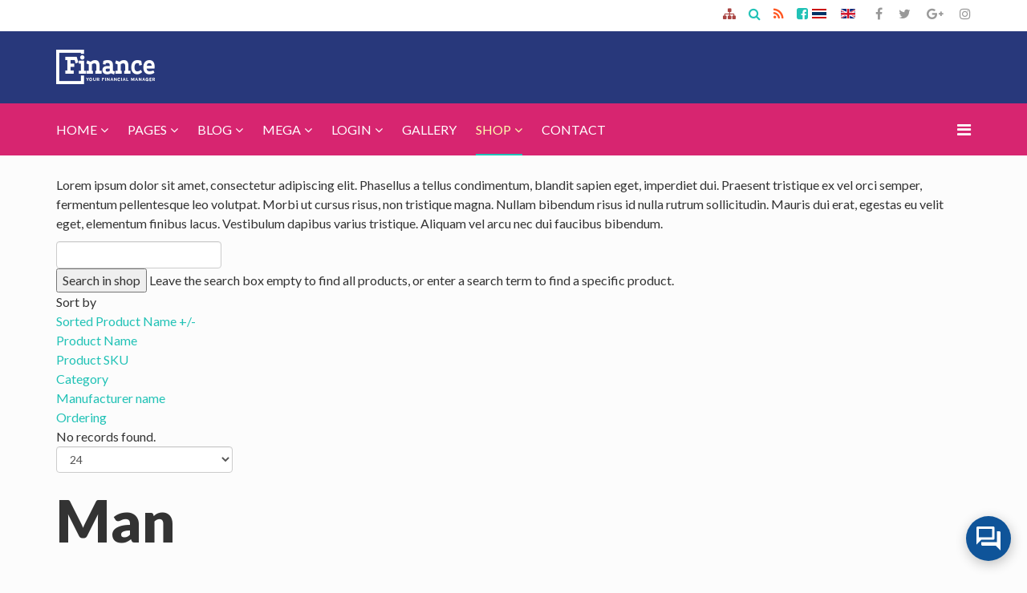

--- FILE ---
content_type: text/html; charset=utf-8
request_url: https://www.cddco-op.com/en/shop/virtuemart-frontpage/man/by,ordering?language=en-GB&keyword=
body_size: 7452
content:
<!DOCTYPE html>
<html xmlns="http://www.w3.org/1999/xhtml" xml:lang="en-gb" lang="en-gb" dir="ltr">
    <head>
    <meta http-equiv="X-UA-Compatible" content="IE=edge">
    <meta name="viewport" content="width=device-width, initial-scale=1">
                <script type="application/ld+json">{"@context": "https://schema.org","@type":"Organization","name": "Community Development Department Savings and Credit Co-operative Limited","url": "https://www.cddco-op.com","logo": "https://www.cddco-op.com/images/logo-vector-new-ok.png","address": {"@type": "PostalAddress","streetAddress": "","addressLocality": "","addressRegion": "","postalCode": "10210","addressCountry": "Thailand"},"contactPoint": {"@type": "ContactPoint","contactType": "contact","telephone": "02-143-8144 - 51","email": "contact@cddco-op.com"},"sameAs":["https://www.facebook.com/cddcoop",""]} </script>
    <link rel="apple-touch-icon" sizes="57x57" href="/images/icons/cddco-op/apple-icon-57x57.png">
    <link rel="apple-touch-icon" sizes="60x60" href="/images/icons/cddco-op/apple-icon-60x60.png">
    <link rel="apple-touch-icon" sizes="72x72" href="/images/icons/cddco-op/apple-icon-72x72.png">
    <link rel="apple-touch-icon" sizes="76x76" href="/images/icons/cddco-op/apple-icon-76x76.png">
    <link rel="apple-touch-icon" sizes="114x114" href="/images/icons/cddco-op/apple-icon-114x114.png">
    <link rel="apple-touch-icon" sizes="120x120" href="/images/icons/cddco-op/apple-icon-120x120.png">
    <link rel="apple-touch-icon" sizes="144x144" href="/images/icons/cddco-op/apple-icon-144x144.png">
    <link rel="apple-touch-icon" sizes="152x152" href="/images/icons/cddco-op/apple-icon-152x152.png">
    <link rel="apple-touch-icon" sizes="180x180" href="/images/icons/cddco-op/apple-icon-180x180.png">
    <link rel="icon" type="image/png" sizes="192x192"  href="/images/icons/cddco-op/android-icon-192x192.png">
    <link rel="icon" type="image/png" sizes="32x32" href="/images/icons/cddco-op/favicon-32x32.png">
    <link rel="icon" type="image/png" sizes="96x96" href="/images/icons/cddco-op/favicon-96x96.png">
    <link rel="icon" type="image/png" sizes="16x16" href="/images/icons/cddco-op/favicon-16x16.png">
    <meta name="theme-color">
  	<link rel="shortcut icon" href="/images/icons/cddco-op/favicon.ico" />
    <link rel="preconnect" href="https://fonts.googleapis.com">
    <link rel="preconnect" href="https://fonts.gstatic.com" crossorigin>
    <link href="https://fonts.googleapis.com/css2?family=Chakra+Petch&family=IBM+Plex+Sans+Thai&family=Kanit&family=Mitr&family=Noto+Sans+Thai&family=Prompt&family=Sarabun&display=swap" rel="stylesheet">
    <meta name="twitter:card" content="summary_large_image">
    <meta name="twitter:site" content="www.cddco-op.com">
    <meta property="twitter:url" content="www.cddco-op.com">
    <meta name="twitter:title" content="สหกรณ์ออมทรัพย์กรมการพัฒนาชุมชน จำกัด">
    <meta name="twitter:description" content="เป็นสวัสดิการและช่วยเหลือข้าราชการและลูกจ้างของกรมการพัฒนาชุมชน ที่ประสบปัญหาด้านการเงิน">
    <meta name="twitter:image" content="https://www.cddco-op.com/images/logo-vector-new-ok.png">
    <meta property="og:url" content="www.cddco-op.com">
    <meta property="og:type" content="website">
    <meta property="og:title" content="สหกรณ์ออมทรัพย์กรมการพัฒนาชุมชน จำกัด">
    <meta property="og:description" content="เป็นสวัสดิการและช่วยเหลือข้าราชการและลูกจ้างของกรมการพัฒนาชุมชน ที่ประสบปัญหาด้านการเงิน">
    <meta property="og:image" content="https://www.cddco-op.com/images/logo-vector-new-ok.png">
    <base href="https://www.cddco-op.com/en/shop/virtuemart-frontpage/man/by,ordering" />
	<meta http-equiv="content-type" content="text/html; charset=utf-8" />
	<meta name="rights" content="สหกรณ์ออมทรัพย์กรมการพัฒนาชุมชน จำกัด" />
	<meta name="title" content="Man" />
	<meta name="description" content="Man. Lorem ipsum dolor sit amet, consectetur adipiscing elit. Phasellus a tellus condimentum, blandit sapien eget, imperdiet Read more" />
	<title>Man</title>
	<link href="https://www.cddco-op.com/en/shop/virtuemart-frontpage/man" rel="canonical" />
	<link href="/templates/cddco-op/images/favicon.ico" rel="shortcut icon" type="image/vnd.microsoft.icon" />
	<link href="/components/com_virtuemart/assets/css/vm-ltr-common.css?vmver=3130b5bb" rel="stylesheet" type="text/css" />
	<link href="/components/com_virtuemart/assets/css/vm-ltr-site.css?vmver=3130b5bb" rel="stylesheet" type="text/css" />
	<link href="/components/com_virtuemart/assets/css/chosen.css?vmver=3130b5bb" rel="stylesheet" type="text/css" />
	<link href="/components/com_virtuemart/assets/css/jquery.fancybox-1.3.4.css?vmver=3130b5bb" rel="stylesheet" type="text/css" />
	<link href="/media/com_jce/site/css/content.min.css?badb4208be409b1335b815dde676300e" rel="stylesheet" type="text/css" />
	<link href="//fonts.googleapis.com/css?family=Lato:100,100italic,300,300italic,regular,italic,700,700italic,900,900italic&amp;subset=latin-ext" rel="stylesheet" type="text/css" />
	<link href="/templates/cddco-op/css/bootstrap.min.css" rel="stylesheet" type="text/css" />
	<link href="/templates/cddco-op/css/font-awesome.min.css" rel="stylesheet" type="text/css" />
	<link href="/templates/cddco-op/css/legacy.css" rel="stylesheet" type="text/css" />
	<link href="/templates/cddco-op/css/template.css" rel="stylesheet" type="text/css" />
	<link href="/templates/cddco-op/css/presets/preset1.css" rel="stylesheet" type="text/css" class="preset" />
	<link href="/templates/cddco-op/css/custom.css" rel="stylesheet" type="text/css" />
	<link href="/templates/cddco-op/css/frontend-edit.css" rel="stylesheet" type="text/css" />
	<link href="/media/mod_languages/css/template.css?c3e3e750a298198c4b90e815059c3c6e" rel="stylesheet" type="text/css" />
	<style type="text/css">
body{font-family:Lato, sans-serif; font-size:16px; font-weight:normal; }h1{font-family:Lato, sans-serif; font-size:72px; font-weight:900; }h2{font-family:Lato, sans-serif; font-size:36px; font-weight:700; }h3{font-family:Lato, sans-serif; font-size:24px; font-weight:normal; }h4{font-family:Lato, sans-serif; font-size:16px; font-weight:normal; }h5{font-family:Lato, sans-serif; font-size:14px; font-weight:normal; }h6{font-family:Lato, sans-serif; font-size:12px; font-weight:normal; }#sp-top-bar{ background-color:#ffffff;color:#a3a3a3; }#sp-logo-wrapper{ color:#ffffff; }#sp-bottom{ background-color:#ffffff;padding:85px 0 120px 0; }
	</style>
	<script src="/media/jui/js/jquery.min.js?c3e3e750a298198c4b90e815059c3c6e" type="text/javascript"></script>
	<script src="/media/jui/js/jquery-noconflict.js?c3e3e750a298198c4b90e815059c3c6e" type="text/javascript"></script>
	<script src="/media/jui/js/jquery-migrate.min.js?c3e3e750a298198c4b90e815059c3c6e" type="text/javascript"></script>
	<script src="/components/com_virtuemart/assets/js/jquery-ui.min.js?vmver=1.9.2" type="text/javascript"></script>
	<script src="/components/com_virtuemart/assets/js/jquery.ui.autocomplete.html.js" type="text/javascript"></script>
	<script src="/components/com_virtuemart/assets/js/jquery.noconflict.js" async="async" type="text/javascript"></script>
	<script src="/components/com_virtuemart/assets/js/vmsite.js?vmver=3130b5bb" type="text/javascript"></script>
	<script src="/components/com_virtuemart/assets/js/chosen.jquery.min.js?vmver=3130b5bb" type="text/javascript"></script>
	<script src="/components/com_virtuemart/assets/js/vmprices.js?vmver=3130b5bb" type="text/javascript"></script>
	<script src="/components/com_virtuemart/assets/js/fancybox/jquery.fancybox-1.3.4.pack.js?vmver=1.3.4" type="text/javascript"></script>
	<script src="/components/com_virtuemart/assets/js/dynupdate.js?vmver=3130b5bb" type="text/javascript"></script>
	<script src="/templates/cddco-op/js/bootstrap.min.js" type="text/javascript"></script>
	<script src="/templates/cddco-op/js/jquery.sticky.js" type="text/javascript"></script>
	<script src="/templates/cddco-op/js/main.js" type="text/javascript"></script>
	<script src="/templates/cddco-op/js/custom.js" type="text/javascript"></script>
	<script src="/templates/cddco-op/js/frontend-edit.js" type="text/javascript"></script>
	<script type="text/javascript">
//<![CDATA[ 
if (typeof Virtuemart === "undefined"){
	var Virtuemart = {};}
var vmSiteurl = 'https://www.cddco-op.com/' ;
Virtuemart.vmSiteurl = vmSiteurl;
var vmLang = '&lang=en';
Virtuemart.vmLang = vmLang; 
var vmLangTag = 'en';
Virtuemart.vmLangTag = vmLangTag;
var Itemid = '&Itemid=186';
Virtuemart.addtocart_popup = "1" ; 
var vmCartError = Virtuemart.vmCartError = "There was an error while updating your cart.";
var usefancy = true; //]]>

var sp_preloader = '0';

var sp_gotop = '0';

var sp_offanimation = 'default';

	</script>

                    <!-- Global site tag (gtag.js) - Google Analytics -->
    <script async src="https://www.googletagmanager.com/gtag/js?id=G-LGG5B31465"></script>
    <script>
      window.dataLayer = window.dataLayer || [];
      function gtag(){dataLayer.push(arguments);}
      gtag('js', new Date());
    
      gtag('config', 'G-LGG5B31465');
    </script> 

                </head>
                <body class="site com-virtuemart view-category no-layout no-task itemid-186 en-gb ltr  sticky-header layout-fluid off-canvas-menu-init">

                    <div class="body-wrapper">
                        <div class="body-innerwrapper">
                            <section id="sp-top-bar"><div class="container"><div class="row"><div id="sp-top2" class="col-12 col-lg-12 "><div class="sp-column "><div class="sp-module  top-social"><div class="sp-module-content">

<div class="custom top-social"  >
	<p>&nbsp;&nbsp;<a href="/th/sitemap" title="แผนผังเว็บไซต์" aria-label="แผนผังเว็บไซต์"><span class="fa fa-sitemap" style="color: #a94442;" aria-hidden="true"></span><span class="sr-only">แผนผังเว็บไซต์</span></a>&nbsp;&nbsp;<a href="/search" title="ค้นหา" aria-label="ค้นหา"><span class="fa fa-search"></span><span class="sr-only">ค้นหา</span></a>&nbsp;&nbsp;<a href="/rss" title="RSS" aria-label="RSS"><span class="fa fa-rss" style="color: #ff5722;"></span><span class="sr-only">RSS</span></a>&nbsp;&nbsp;<a href="https://www.facebook.com/cddcoop" target="_blank" rel="noopener" title="facebook" aria-label="facebook"><span class="fa fa-facebook-square"></span><span class="sr-only">Facebook</span></a></p></div>
</div></div><div class="sp-module "><div class="sp-module-content"><div class="mod-languages">

	<ul class="lang-inline" dir="ltr">
						<li>
			<a href="/th/shop/virtuemart-frontpage">
												<img src="/media/mod_languages/images/th_th.gif" alt="Thai ไทย (ภาษาไทย)" title="Thai ไทย (ภาษาไทย)" />										</a>
			</li>
											<li class="lang-active">
			<a href="https://www.cddco-op.com/en/shop/virtuemart-frontpage/man/by,ordering?language=en-GB&keyword=">
												<img src="/media/mod_languages/images/en_gb.gif" alt="English (United Kingdom)" title="English (United Kingdom)" />										</a>
			</li>
				</ul>

</div>
</div></div><ul class="social-icons"><li><a target="_blank" href="http://www.facebook.com/joomshaper"><i class="fa fa-facebook"></i></a></li><li><a target="_blank" href="http://twitter.com/joomshaper"><i class="fa fa-twitter"></i></a></li><li><a target="_blank" href="http://plus.google.com/+Joomshapers"><i class="fa fa-google-plus"></i></a></li><li><a target="_blank" href="#"><i class="fa fa-instagram"></i></a></li></ul></div></div></div></div></section><section id="sp-logo-wrapper"><div class="container"><div class="row"><div id="sp-logo" class="col-md-6 col-lg-12 "><div class="sp-column "><div class="logo"><a href="/"><img class="sp-default-logo" src="/templates/cddco-op/images/presets/preset1/logo.png" alt="สหกรณ์ออมทรัพย์กรมการพัฒนาชุมชน จำกัด"><img class="sp-retina-logo" src="/templates/cddco-op/images/presets/preset1/logo@2x.png" alt="สหกรณ์ออมทรัพย์กรมการพัฒนาชุมชน จำกัด" width="123" height="43"></a></div></div></div></div></div></section><header id="sp-header"><div class="container"><div class="row"><div id="sp-menu" class="col-2 col-md-1 col-lg-12 "><div class="sp-column ">			<div class='sp-megamenu-wrapper'>
				<a title="เมนูลัด" id="offcanvas-toggler" href="#"><span class="fa fa-bars"></span>
				<span class="sr-only">เมนูลัด</spa>
				</a><span class="offcanvas-text hidden-md hidden-lg">สหกรณ์ออมทรัพย์กรมการพัฒนาชุมชน จำกัด    </span>
				<ul class="sp-megamenu-parent menu-slide-down hidden-sm hidden-xs"><li class="sp-menu-item sp-has-child"><a  href="/en/"  >Home</a><div class="sp-dropdown sp-dropdown-main sp-menu-right" style="width: 240px;"><div class="sp-dropdown-inner"><ul class="sp-dropdown-items"><li class="sp-menu-item"><a  href="/en/home/home-2"  >Home Variations 2</a></li><li class="sp-menu-item"><a  href="/en/home/home-variations-3"  >Home Variations 3</a></li><li class="sp-menu-item"><a  href="/en/home/finor-full-width-4"  >Finor - Full width 4</a></li><li class="sp-menu-item"><a  href="/en/home/color-preset-1"  >Color Preset 1</a></li><li class="sp-menu-item"><a  href="/en/home/color-preset-2"  >Color Preset 2</a></li></ul></div></div></li><li class="sp-menu-item sp-has-child"><a  href="#"  >Pages</a><div class="sp-dropdown sp-dropdown-main sp-menu-right" style="width: 240px;"><div class="sp-dropdown-inner"><ul class="sp-dropdown-items"><li class="sp-menu-item"><a  href="/en/pages/about-us"  >About us</a></li><li class="sp-menu-item"><a  href="/en/pages/about-us-2"  >About us 2</a></li><li class="sp-menu-item"><a  href="/en/pages/services"  >Services</a></li><li class="sp-menu-item"><a  href="/en/pages/services-2"  >Services 2</a></li></ul></div></div></li><li class="sp-menu-item sp-has-child"><a  href="#"  >Blog</a><div class="sp-dropdown sp-dropdown-main sp-menu-right" style="width: 240px;"><div class="sp-dropdown-inner"><ul class="sp-dropdown-items"><li class="sp-menu-item"><a  href="/en/blog/blog-with-right-sidebar"  >Blog With Right Sidebar</a></li><li class="sp-menu-item"><a  href="/en/blog/blog-with-left-sidebar"  >Blog With Left Sidebar</a></li><li class="sp-menu-item"><a  href="/en/blog/article-category-blog"  >Article Category Blog</a></li><li class="sp-menu-item"><a  href="/en/blog/blog-3-columns-view"  >Blog 3 Columns View</a></li><li class="sp-menu-item"><a  href="/en/blog/blog-2-columns-view"  >Blog 2 Columns View</a></li><li class="sp-menu-item"><a  href="/en/blog/single-columns-view"  >Single Columns View</a></li><li class="sp-menu-item"><a  href="/en/blog/blog-category-list"  >Blog Category List</a></li></ul></div></div></li><li class="sp-menu-item sp-has-child"><a  href="#"  >Mega</a><div class="sp-dropdown sp-dropdown-main sp-menu-right" style="width: 240px;"><div class="sp-dropdown-inner"><ul class="sp-dropdown-items"><li class="sp-menu-item sp-has-child"><a  href="#"  >Core Features</a><div class="sp-dropdown sp-dropdown-sub sp-menu-right" style="width: 240px;"><div class="sp-dropdown-inner"><ul class="sp-dropdown-items"><li class="sp-menu-item"><a  href="#"  >Modern Design</a></li><li class="sp-menu-item"><a  href="#"  >Responsive Layout</a></li><li class="sp-menu-item"><a  href="#"  >Layout Builder</a></li></ul></div></div></li><li class="sp-menu-item sp-has-child"><a  href="#"  >Layout Builder</a><div class="sp-dropdown sp-dropdown-sub sp-menu-right" style="width: 240px;"><div class="sp-dropdown-inner"><ul class="sp-dropdown-items"><li class="sp-menu-item"><a  href="#"  >Advanced Layout Manager</a></li><li class="sp-menu-item"><a  href="#"  >Mega Menu Generator</a></li><li class="sp-menu-item"><a  href="#"  >Easy Drag &amp; Drop</a></li></ul></div></div></li><li class="sp-menu-item sp-has-child"><a  href="#"  >Easy Customization</a><div class="sp-dropdown sp-dropdown-sub sp-menu-right" style="width: 240px;"><div class="sp-dropdown-inner"><ul class="sp-dropdown-items"><li class="sp-menu-item"><a  href="#"  >Advanced Typography Options</a></li><li class="sp-menu-item"><a  href="#"  >Custom 404 Page and Offline Page</a></li><li class="sp-menu-item"><a  href="#"  >Custom CSS/JS Code fields</a></li></ul></div></div></li><li class="sp-menu-item sp-has-child"><a  href="#"  >Powerful Features</a><div class="sp-dropdown sp-dropdown-sub sp-menu-right" style="width: 240px;"><div class="sp-dropdown-inner"><ul class="sp-dropdown-items"><li class="sp-menu-item"><a  href="#"  >Font Awesome</a></li><li class="sp-menu-item"><a  href="#"  >Bootstrap 4</a></li><li class="sp-menu-item"><a  href="#"  >Off-Canvas Menu</a></li></ul></div></div></li></ul></div></div></li><li class="sp-menu-item sp-has-child"><a  href="/en/login"  >Login</a><div class="sp-dropdown sp-dropdown-main sp-menu-right" style="width: 240px;"><div class="sp-dropdown-inner"><ul class="sp-dropdown-items"><li class="sp-menu-item"><a  href="/en/login/registration"  >Registration</a></li><li class="sp-menu-item"><a  href="/?tmpl=comingsoon"  >Coming Soon</a></li><li class="sp-menu-item"><a  href="/en/service/member-welfare/welfare-approval-results"  >404</a></li></ul></div></div></li><li class="sp-menu-item"><a  href="/en/gallery"  >Gallery</a></li><li class="sp-menu-item sp-has-child active"><a  href="#"  >Shop</a><div class="sp-dropdown sp-dropdown-main sp-menu-right" style="width: 240px;"><div class="sp-dropdown-inner"><ul class="sp-dropdown-items"><li class="sp-menu-item current-item active"><a  href="/en/shop/virtuemart-frontpage"  >Virtuemart Frontpage</a></li><li class="sp-menu-item"><a  href="/en/shop/virtuemart-category"  >VirtueMart Category</a></li><li class="sp-menu-item"><a  href="/en/shop/product-details-page"  >Product Details Page</a></li></ul></div></div></li><li class="sp-menu-item"><a  href="/en/contact"  >Contact</a></li></ul>			</div>
		</div></div></div></div></header><section id="sp-page-title"><div class="row"><div id="sp-title" class="col-lg-12 "><div class="sp-column "></div></div></div></section><section id="sp-main-body"><div class="container"><div class="row"><div id="sp-component" class="col-lg-12 "><div class="sp-column "><div id="system-message-container">
	</div>
<div class="category-view"> <div class="category_description">
	<p>Lorem ipsum dolor sit amet, consectetur adipiscing elit. Phasellus a tellus condimentum, blandit sapien eget, imperdiet dui. Praesent tristique ex vel orci semper, fermentum pellentesque leo volutpat. Morbi ut cursus risus, non tristique magna. Nullam bibendum risus id nulla rutrum sollicitudin. Mauris dui erat, egestas eu velit eget, elementum finibus lacus. Vestibulum dapibus varius tristique. Aliquam vel arcu nec dui faucibus bibendum.</p></div>
<div class="browse-view">

	<!--BEGIN Search Box -->
	<div class="virtuemart_search">
		<form action="/en/shop/virtuemart-frontpage" method="get">
			
						<div class="vm-search-custom-search-input">
				<input name="keyword" class="inputbox" type="text" size="40" value=""/>
				<input type="submit" value="Search in shop" class="button" onclick="this.form.keyword.focus();"/>
								<span class="vm-search-descr"> Leave the search box empty to find all products, or enter a search term to find a specific product.</span>
			</div>

			<!-- input type="hidden" name="showsearch" value="true"/ -->
			<input type="hidden" name="view" value="category"/>
			<input type="hidden" name="option" value="com_virtuemart"/>
			<input type="hidden" name="virtuemart_category_id" value="4"/>
			<input type="hidden" name="Itemid" value="186"/>
		</form>
	</div>
	<!-- End Search Box -->

<div class="orderby-displaynumber">
	<div class="floatleft vm-order-list">
		<div class="orderlistcontainer"><div class="title">Sort by</div><div class="activeOrder"><a title=" +/-" href="/en/shop/virtuemart-frontpage/man/dirDesc?language=en-GB&keyword=">Sorted Product Name  +/-</a></div><div class="orderlist"><div><a title="Product Name" href="/en/shop/virtuemart-frontpage/man/by,product_name?language=en-GB&keyword=">Product Name</a></div><div><a title="Product SKU" href="/en/shop/virtuemart-frontpage/man/by,product_sku?language=en-GB&keyword=">Product SKU</a></div><div><a title="Category" href="/en/shop/virtuemart-frontpage/man/by,category_name?language=en-GB&keyword=">Category</a></div><div><a title="Manufacturer name" href="/en/shop/virtuemart-frontpage/man/by,mf_name?language=en-GB&keyword=">Manufacturer name</a></div><div><a title="Ordering" href="/en/shop/virtuemart-frontpage/man/by,ordering?language=en-GB&keyword=">Ordering</a></div></div></div>			</div>
	<div class="vm-pagination vm-pagination-top">
				<span class="vm-page-counter"></span>
	</div>
	<div class="floatright display-number">
No records found.<br/><select id="limit" name="limit" class="inputbox" size="1" onchange="window.top.location.href=this.options[this.selectedIndex].value">
	<option value="/en/shop/virtuemart-frontpage/man/by,ordering/results,1-20?language=en-GB&amp;keyword=">20</option>
	<option value="/en/shop/virtuemart-frontpage/man/by,ordering?language=en-GB&amp;keyword=" selected="selected">24</option>
	<option value="/en/shop/virtuemart-frontpage/man/by,ordering/results,1-40?language=en-GB&amp;keyword=">40</option>
	<option value="/en/shop/virtuemart-frontpage/man/by,ordering/results,1-80?language=en-GB&amp;keyword=">80</option>
	<option value="/en/shop/virtuemart-frontpage/man/by,ordering/results,1-200?language=en-GB&amp;keyword=">200</option>
</select>
</div>

	<div class="clear"></div>
</div> <!-- end of orderby-displaynumber -->

<h1>Man</h1>

	</div>

</div>

<!-- end browse-view -->
<script   id="updateChosen-js" type="text/javascript" >//<![CDATA[ 
if (typeof Virtuemart === "undefined")
	var Virtuemart = {};
	Virtuemart.updateChosenDropdownLayout = function() {
		var vm2string = {editImage: 'edit image',select_all_text: 'Select all',select_some_options_text: 'Available for all'};
		jQuery("select.vm-chzn-select").chosen({enable_select_all: true,select_all_text : vm2string.select_all_text,select_some_options_text:vm2string.select_some_options_text,disable_search_threshold: 5});
		//console.log("updateChosenDropdownLayout");
	}
	jQuery(document).ready( function() {
		Virtuemart.updateChosenDropdownLayout($);
	}); //]]>
</script><script   id="ready.vmprices-js" type="text/javascript" >//<![CDATA[ 
jQuery(document).ready(function($) {

		Virtuemart.product($("form.product"));
}); //]]>
</script><script   id="updDynamicListeners-js" type="text/javascript" >//<![CDATA[ 
jQuery(document).ready(function() { // GALT: Start listening for dynamic content update.
	// If template is aware of dynamic update and provided a variable let's
	// set-up the event listeners.
	//if (Virtuemart.container)
		Virtuemart.updateDynamicUpdateListeners();

}); //]]>
</script><script   id="vm-hover-js" type="text/javascript" >//<![CDATA[ 
jQuery(document).ready(function () {
	jQuery('.orderlistcontainer').hover(
		function() { jQuery(this).find('.orderlist').stop().show()},
		function() { jQuery(this).find('.orderlist').stop().hide()}
	)
}); //]]>
</script><script   id="sendFormChange-js" type="text/javascript" >//<![CDATA[ 
jQuery(document).ready(function() {

jQuery(".changeSendForm")
	.off("change",Virtuemart.sendCurrForm)
    .on("change",Virtuemart.sendCurrForm);
}) //]]>
</script></div></div></div></div></section><section id="sp-bottom"><div class="container"><div class="row"><div id="sp-bottom1" class="col-md-6 col-lg-3 "><div class="sp-column "><div class="sp-module  identity-address"><h3 class="sp-module-title">อัตลักษณ์และที่อยู่สหกรณ์</h3><div class="sp-module-content">

<div class="custom identity-address"  >
	<p><img src="/images/logo-vector-new-ok.png" alt="logo vector new ok" width="115" height="115" style="margin-left: 60px;" /></p>
<p><span style="color: #d8d8d8;">สหกรณ์ออมทรัพย์กรมการพัฒนาชุมชน จำกัด</span><br /><span style="color: #d8d8d8;">ศูนย์ราชการเฉลิมพระเกียรติ 80 พรรษา 5 ธันวาคม 2550 อาคารรัฐประศาสนภักดี (อาคาร บี) 120 หมู่ที่ 3 ถนนแจ้งวัฒนะ แขวงทุ่งสองห้อง เขตหลักสี่ กรุงเทพมหานคร 10210 โซนทิศใต้ ชั้น 1</span></p></div>
</div></div></div></div><div id="sp-bottom4" class="col-md-6 col-lg-9 "><div class="sp-column "><div class="sp-module "><h3 class="sp-module-title">ช่องทางติดต่อสอบถาม</h3><div class="sp-module-content"><ul class="nav menu">
<li class="item-371"><a href="/en/contact-form" > แบบฟอร์มติดต่อ</a></li><li class="item-372"><a href="https://www.facebook.com/cddcoop" target="_blank" > Facebook</a></li><li class="item-373"><a href="#" > อีเมล: contact@cddco-op.com</a></li><li class="item-374"><a href="https://lin.ee/9sotIMK" > Line ID : @cddcoop</a></li><li class="item-375"><a href="#" > โทรศัพท์: 02-143-8144 - 51</a></li><li class="item-376"><a href="#" > โทรสาร : 02-143-8970</a></li><li class="item-377"><a href="#" > ระบบถามตอบอัจฉริยะ</a></li></ul>
</div></div></div></div></div></div></section><footer id="sp-footer"><div class="container"><div class="row"><div id="sp-footer1" class="col-lg-6 "><div class="sp-column "><span class="sp-copyright">© Copyright 2026 <strong>Finance</strong>. All Rights Reserved.</span></div></div><div id="sp-footer2" class="col-lg-6 "><div class="sp-column "><div class="sp-module  text-right"><div class="sp-module-content">

<div class="custom text-right"  >
	<!--<p>&nbsp;&nbsp;<a href="https://www.facebook.com/cddcoop" target="_blank" rel="noopener" title="facebook"><i class="fa fa-facebook"></i></a>&nbsp;&nbsp;&nbsp;&nbsp;<a href="#" target="_blank" rel="noopener" title="twitter"><i class="fa fa-twitter"></i></a>&nbsp;&nbsp;&nbsp;&nbsp;<a href="#" target="_blank" title="instagram"><i class="fa fa-instagram"></i></a></p>--></div>
</div></div><div class="sp-module visitor"><div class="sp-module-content">

<div class="customvisitor"  >
	<!-- Histats.com  (div with counter) -->
<div id="histats_counter">&nbsp;</div>
<!-- Histats.com  START  (aync)-->
<script type="text/javascript">
	var _Hasync = _Hasync || [];
	_Hasync.push(['Histats.start', '1,4610236,4,8,210,40,00010000']);
	_Hasync.push(['Histats.fasi', '1']);
	_Hasync.push(['Histats.track_hits', '']);
	(function() {
		var hs = document.createElement('script');
		hs.type = 'text/javascript';
		hs.async = true;
		hs.src = ('//s10.histats.com/js15_as.js');
		(document.getElementsByTagName('head')[0] || document.getElementsByTagName('body')[0]).appendChild(hs);
	})();
</script>
<noscript><a href="/" target="_blank" aria-label="สถิติผู้เยี่ยมชมเว็บไซต์"><img src="//sstatic1.histats.com/0.gif?4610236&101" alt="สถิติผู้เยี่ยมชมเว็บไซต์" border="0"></a></noscript><!-- Histats.com  END  --></div>
</div></div></div></div></div></div></footer>                        </div> <!-- /.body-innerwrapper -->
                    </div> <!-- /.body-innerwrapper -->

                    <!-- Off Canvas Menu -->
                    <div class="offcanvas-menu">
                        <a title="เมนูลัด" href="#" class="close-offcanvas"><span class="fa fa-remove"></span>
                        <span class="sr-only">เมนูลัด</span>
                        </a>
                        <div class="offcanvas-inner">
                                                          <div class="sp-module "><div class="sp-module-content"><ul class="nav menu">
<li class="item-284"><a href="/en/" > Home</a></li></ul>
</div></div>
                                                    </div> <!-- /.offcanvas-inner -->
                    </div> <!-- /.offcanvas-menu -->

                    
                    
                    <!-- Preloader -->
                    
                    <!-- Go to top -->
                                                                     
          <style>
  df-messenger {
  	--df-messenger-bot-message: #0f5499;
    --df-messenger-button-titlebar-color: #0f5499;
    --df-messenger-chat-background-color: #fafafa;
    --df-messenger-font-color: white;
    --df-messenger-send-icon: #878fac;
    --df-messenger-user-message: #607D8B;
  }
#messageList .message, .error {
    font-family: 'Sarabun';
}	
#messageList .message.bot-message {
    font-family: 'Prompt';
}
#messageList .message.user-message {
    align-self: flex-end;
    background-color: #607D8B;
    margin-left: 75px;
}	
</style>
<script src="https://www.gstatic.com/dialogflow-console/fast/messenger-cx/bootstrap.js?v=1"></script>
<df-messenger
  	df-cx="true"
  	location="us-central1",	
  	chat-title="แชทบอทผู้ช่วยอัจฉริยะ"
  	agent-id="958e46ba-61d5-4c4c-9bc3-a2466db86351"
  	language-code="th",
  	intent="first-meeting"
></df-messenger>
 </body>
</html>
